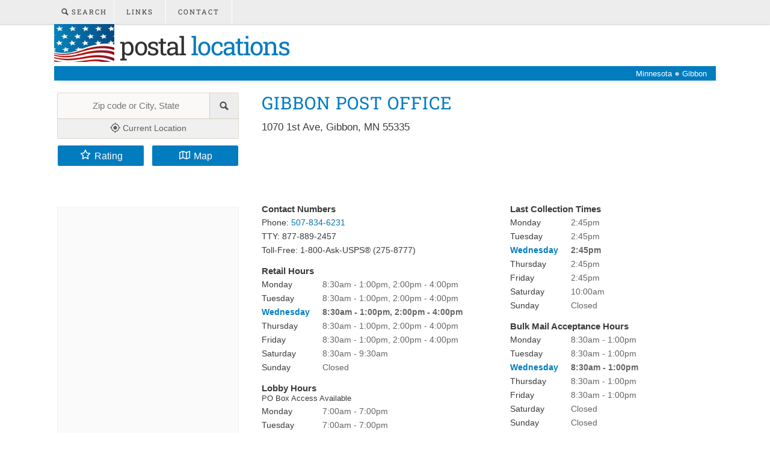

--- FILE ---
content_type: text/html; charset=utf-8
request_url: https://www.google.com/recaptcha/api2/aframe
body_size: 249
content:
<!DOCTYPE HTML><html><head><meta http-equiv="content-type" content="text/html; charset=UTF-8"></head><body><script nonce="wRsvejtsOfxnyAfNYGoMzg">/** Anti-fraud and anti-abuse applications only. See google.com/recaptcha */ try{var clients={'sodar':'https://pagead2.googlesyndication.com/pagead/sodar?'};window.addEventListener("message",function(a){try{if(a.source===window.parent){var b=JSON.parse(a.data);var c=clients[b['id']];if(c){var d=document.createElement('img');d.src=c+b['params']+'&rc='+(localStorage.getItem("rc::a")?sessionStorage.getItem("rc::b"):"");window.document.body.appendChild(d);sessionStorage.setItem("rc::e",parseInt(sessionStorage.getItem("rc::e")||0)+1);localStorage.setItem("rc::h",'1769015597857');}}}catch(b){}});window.parent.postMessage("_grecaptcha_ready", "*");}catch(b){}</script></body></html>